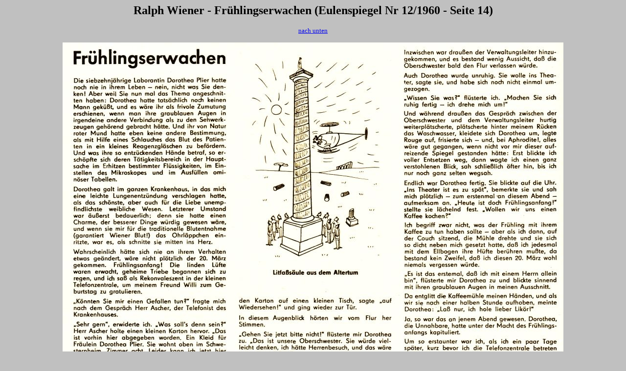

--- FILE ---
content_type: text/html
request_url: https://felix.ecke.ws/Eule/1960-12x.html
body_size: 1091
content:
<html><head><title>Ralph Wiener - Fr&uuml;hlingserwachen (1960)</title>
<meta name="robots" content="index, follow">
<style>body {font-family:Verdana;}</style></head>
<body bgcolor="#C0C0C0"><center><a name=oben>

<h2>Ralph Wiener - Fr&uuml;hlingserwachen (Eulenspiegel Nr 12/1960 - Seite 14)</h2>
<font size="-1"><a href="#unten">nach unten</a></font>
<br>

<p><img src="1960-12x.jpg" width="1024"  border="0" alt=""> </p>
<br>

<h4>Th&uuml;ringer Neuste Nachrichten vom 30.12.1954</h4>
<img src="1960-12xTNN.jpg" width="1024" border="0" alt="">

<h4>LDZ vom 10.5.1961</h4>
<img src="1960-12xLDZ.jpg" width="1024" border="0" alt="">

</font>
<br>
<font size="-1"><a href="#oben">nach oben</a></font><hr>

<table>
<td><a href="1960-12f.html">Die Pirnitzer Lage</a></td>

<td>&nbsp;&nbsp;&nbsp;&nbsp;&nbsp;&nbsp;&nbsp;&nbsp;</td>
<td><a href="../index.html">Zur Homepage-Startseite</a></td>
<td>&nbsp;&nbsp;&nbsp;&nbsp;&nbsp;&nbsp;&nbsp;&nbsp;</td>

<td><a href="1960-14.html">Was ist ein Mungo?</a></td>

</table>

<a name=unten>
</center>
</body>
</html>